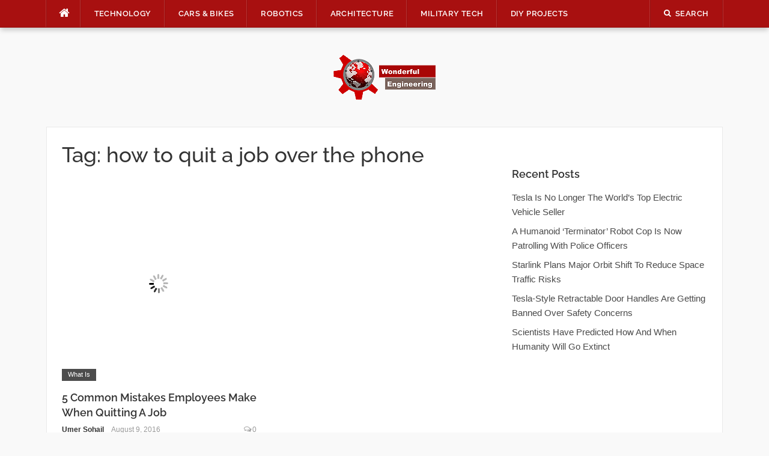

--- FILE ---
content_type: text/css; charset=utf-8
request_url: https://wonderfulengineering.com/wp-content/uploads/omgf/codilight-google-fonts/codilight-google-fonts.css?ver=1656750260
body_size: 241
content:
/**
 * Auto Generated by OMGF
 * @author: Daan van den Bergh
 * @url: https://daan.dev
 */

@font-face {
    font-family: 'Raleway';
    font-style: normal;
    font-weight: 300;
    font-display: swap;
    src: url('https://wonderfulengineering.com/wp-content/uploads/omgf/codilight-google-fonts/raleway-normal-300.eot');
    src: 
    url('https://wonderfulengineering.com/wp-content/uploads/omgf/codilight-google-fonts/raleway-normal-300.woff2') format('woff2'),
    url('https://wonderfulengineering.com/wp-content/uploads/omgf/codilight-google-fonts/raleway-normal-300.woff') format('woff'),
    url('https://wonderfulengineering.com/wp-content/uploads/omgf/codilight-google-fonts/raleway-normal-300.ttf') format('ttf'),
    url('https://wonderfulengineering.com/wp-content/uploads/omgf/codilight-google-fonts/raleway-normal-300.svg') format('svg');
}
@font-face {
    font-family: 'Raleway';
    font-style: normal;
    font-weight: 400;
    font-display: swap;
    src: 
    url('https://wonderfulengineering.com/wp-content/uploads/omgf/codilight-google-fonts/raleway-normal-400.woff2') format('woff2'),
    url('https://wonderfulengineering.com/wp-content/uploads/omgf/codilight-google-fonts/raleway-normal-400.woff') format('woff'),
    url('https://wonderfulengineering.com/wp-content/uploads/omgf/codilight-google-fonts/raleway-normal-400.ttf') format('ttf'),
    url('https://wonderfulengineering.com/wp-content/uploads/omgf/codilight-google-fonts/raleway-normal-400.svg') format('svg');
}
@font-face {
    font-family: 'Raleway';
    font-style: normal;
    font-weight: 500;
    font-display: swap;
    src: 
    url('https://wonderfulengineering.com/wp-content/uploads/omgf/codilight-google-fonts/raleway-normal-500.woff2') format('woff2'),
    url('https://wonderfulengineering.com/wp-content/uploads/omgf/codilight-google-fonts/raleway-normal-500.woff') format('woff'),
    url('https://wonderfulengineering.com/wp-content/uploads/omgf/codilight-google-fonts/raleway-normal-500.ttf') format('ttf'),
    url('https://wonderfulengineering.com/wp-content/uploads/omgf/codilight-google-fonts/raleway-normal-500.svg') format('svg');
}
@font-face {
    font-family: 'Raleway';
    font-style: normal;
    font-weight: 600;
    font-display: swap;
    src: 
    url('https://wonderfulengineering.com/wp-content/uploads/omgf/codilight-google-fonts/raleway-normal-600.woff2') format('woff2'),
    url('https://wonderfulengineering.com/wp-content/uploads/omgf/codilight-google-fonts/raleway-normal-600.woff') format('woff'),
    url('https://wonderfulengineering.com/wp-content/uploads/omgf/codilight-google-fonts/raleway-normal-600.ttf') format('ttf'),
    url('https://wonderfulengineering.com/wp-content/uploads/omgf/codilight-google-fonts/raleway-normal-600.svg') format('svg');
}
@font-face {
    font-family: 'Merriweather';
    font-style: normal;
    font-weight: 300;
    font-display: swap;
    src: 
    url('https://wonderfulengineering.com/wp-content/uploads/omgf/codilight-google-fonts/merriweather-normal-300.woff2') format('woff2'),
    url('https://wonderfulengineering.com/wp-content/uploads/omgf/codilight-google-fonts/merriweather-normal-300.woff') format('woff'),
    url('https://wonderfulengineering.com/wp-content/uploads/omgf/codilight-google-fonts/merriweather-normal-300.ttf') format('ttf'),
    url('https://wonderfulengineering.com/wp-content/uploads/omgf/codilight-google-fonts/merriweather-normal-300.svg') format('svg');
}
@font-face {
    font-family: 'Merriweather';
    font-style: italic;
    font-weight: 300;
    font-display: swap;
    src: 
    url('https://wonderfulengineering.com/wp-content/uploads/omgf/codilight-google-fonts/merriweather-italic-300.woff2') format('woff2'),
    url('https://wonderfulengineering.com/wp-content/uploads/omgf/codilight-google-fonts/merriweather-italic-300.woff') format('woff'),
    url('https://wonderfulengineering.com/wp-content/uploads/omgf/codilight-google-fonts/merriweather-italic-300.ttf') format('ttf'),
    url('https://wonderfulengineering.com/wp-content/uploads/omgf/codilight-google-fonts/merriweather-italic-300.svg') format('svg');
}
@font-face {
    font-family: 'Merriweather';
    font-style: normal;
    font-weight: 400;
    font-display: swap;
    src: 
    url('https://wonderfulengineering.com/wp-content/uploads/omgf/codilight-google-fonts/merriweather-normal-400.woff2') format('woff2'),
    url('https://wonderfulengineering.com/wp-content/uploads/omgf/codilight-google-fonts/merriweather-normal-400.woff') format('woff'),
    url('https://wonderfulengineering.com/wp-content/uploads/omgf/codilight-google-fonts/merriweather-normal-400.ttf') format('ttf'),
    url('https://wonderfulengineering.com/wp-content/uploads/omgf/codilight-google-fonts/merriweather-normal-400.svg') format('svg');
}
@font-face {
    font-family: 'Merriweather';
    font-style: italic;
    font-weight: 400;
    font-display: swap;
    src: 
    url('https://wonderfulengineering.com/wp-content/uploads/omgf/codilight-google-fonts/merriweather-italic-400.woff2') format('woff2'),
    url('https://wonderfulengineering.com/wp-content/uploads/omgf/codilight-google-fonts/merriweather-italic-400.woff') format('woff'),
    url('https://wonderfulengineering.com/wp-content/uploads/omgf/codilight-google-fonts/merriweather-italic-400.ttf') format('ttf'),
    url('https://wonderfulengineering.com/wp-content/uploads/omgf/codilight-google-fonts/merriweather-italic-400.svg') format('svg');
}
@font-face {
    font-family: 'Merriweather';
    font-style: normal;
    font-weight: 700;
    font-display: swap;
    src: 
    url('https://wonderfulengineering.com/wp-content/uploads/omgf/codilight-google-fonts/merriweather-normal-700.woff2') format('woff2'),
    url('https://wonderfulengineering.com/wp-content/uploads/omgf/codilight-google-fonts/merriweather-normal-700.woff') format('woff'),
    url('https://wonderfulengineering.com/wp-content/uploads/omgf/codilight-google-fonts/merriweather-normal-700.ttf') format('ttf'),
    url('https://wonderfulengineering.com/wp-content/uploads/omgf/codilight-google-fonts/merriweather-normal-700.svg') format('svg');
}
@font-face {
    font-family: 'Merriweather';
    font-style: italic;
    font-weight: 700;
    font-display: swap;
    src: 
    url('https://wonderfulengineering.com/wp-content/uploads/omgf/codilight-google-fonts/merriweather-italic-700.woff2') format('woff2'),
    url('https://wonderfulengineering.com/wp-content/uploads/omgf/codilight-google-fonts/merriweather-italic-700.woff') format('woff'),
    url('https://wonderfulengineering.com/wp-content/uploads/omgf/codilight-google-fonts/merriweather-italic-700.ttf') format('ttf'),
    url('https://wonderfulengineering.com/wp-content/uploads/omgf/codilight-google-fonts/merriweather-italic-700.svg') format('svg');
}
@font-face {
    font-family: 'Merriweather';
    font-style: normal;
    font-weight: 900;
    font-display: swap;
    src: 
    url('https://wonderfulengineering.com/wp-content/uploads/omgf/codilight-google-fonts/merriweather-normal-900.woff2') format('woff2'),
    url('https://wonderfulengineering.com/wp-content/uploads/omgf/codilight-google-fonts/merriweather-normal-900.woff') format('woff'),
    url('https://wonderfulengineering.com/wp-content/uploads/omgf/codilight-google-fonts/merriweather-normal-900.ttf') format('ttf'),
    url('https://wonderfulengineering.com/wp-content/uploads/omgf/codilight-google-fonts/merriweather-normal-900.svg') format('svg');
}
@font-face {
    font-family: 'Merriweather';
    font-style: italic;
    font-weight: 900;
    font-display: swap;
    src: 
    url('https://wonderfulengineering.com/wp-content/uploads/omgf/codilight-google-fonts/merriweather-italic-900.woff2') format('woff2'),
    url('https://wonderfulengineering.com/wp-content/uploads/omgf/codilight-google-fonts/merriweather-italic-900.woff') format('woff'),
    url('https://wonderfulengineering.com/wp-content/uploads/omgf/codilight-google-fonts/merriweather-italic-900.ttf') format('ttf'),
    url('https://wonderfulengineering.com/wp-content/uploads/omgf/codilight-google-fonts/merriweather-italic-900.svg') format('svg');
}
